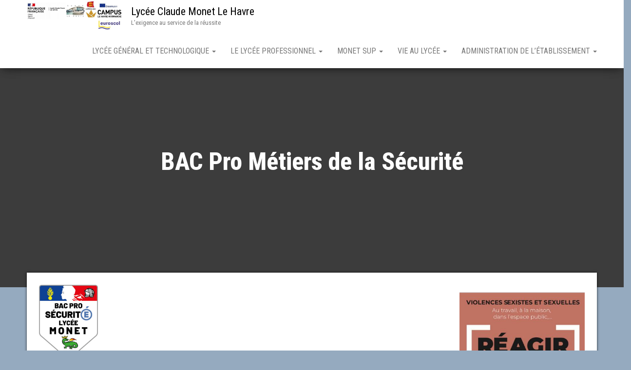

--- FILE ---
content_type: text/html; charset=UTF-8
request_url: http://lyceech.cluster026.hosting.ovh.net/index.php/bac-pro-metiers-de-la-securite/
body_size: 10187
content:
<!DOCTYPE html>
<html lang="fr-FR">
    <head>
        <meta http-equiv="content-type" content="text/html; charset=UTF-8" />
        <meta http-equiv="X-UA-Compatible" content="IE=edge">
        <meta name="viewport" content="width=device-width, initial-scale=1">
        <link rel="pingback" href="http://lyceech.cluster026.hosting.ovh.net/xmlrpc.php" />
        <title>BAC Pro Métiers de la Sécurité &#8211; Lycée Claude Monet Le Havre</title>
<meta name='robots' content='max-image-preview:large' />
<link rel='dns-prefetch' href='//fonts.googleapis.com' />
<link rel="alternate" type="application/rss+xml" title="Lycée Claude Monet Le Havre &raquo; Flux" href="http://lyceeclaudemonetlh.fr/index.php/feed/" />
<link rel="alternate" type="application/rss+xml" title="Lycée Claude Monet Le Havre &raquo; Flux des commentaires" href="http://lyceeclaudemonetlh.fr/index.php/comments/feed/" />
<script type="text/javascript">
/* <![CDATA[ */
window._wpemojiSettings = {"baseUrl":"https:\/\/s.w.org\/images\/core\/emoji\/15.0.3\/72x72\/","ext":".png","svgUrl":"https:\/\/s.w.org\/images\/core\/emoji\/15.0.3\/svg\/","svgExt":".svg","source":{"concatemoji":"http:\/\/lyceech.cluster026.hosting.ovh.net\/wp-includes\/js\/wp-emoji-release.min.js?ver=6.5.7"}};
/*! This file is auto-generated */
!function(i,n){var o,s,e;function c(e){try{var t={supportTests:e,timestamp:(new Date).valueOf()};sessionStorage.setItem(o,JSON.stringify(t))}catch(e){}}function p(e,t,n){e.clearRect(0,0,e.canvas.width,e.canvas.height),e.fillText(t,0,0);var t=new Uint32Array(e.getImageData(0,0,e.canvas.width,e.canvas.height).data),r=(e.clearRect(0,0,e.canvas.width,e.canvas.height),e.fillText(n,0,0),new Uint32Array(e.getImageData(0,0,e.canvas.width,e.canvas.height).data));return t.every(function(e,t){return e===r[t]})}function u(e,t,n){switch(t){case"flag":return n(e,"\ud83c\udff3\ufe0f\u200d\u26a7\ufe0f","\ud83c\udff3\ufe0f\u200b\u26a7\ufe0f")?!1:!n(e,"\ud83c\uddfa\ud83c\uddf3","\ud83c\uddfa\u200b\ud83c\uddf3")&&!n(e,"\ud83c\udff4\udb40\udc67\udb40\udc62\udb40\udc65\udb40\udc6e\udb40\udc67\udb40\udc7f","\ud83c\udff4\u200b\udb40\udc67\u200b\udb40\udc62\u200b\udb40\udc65\u200b\udb40\udc6e\u200b\udb40\udc67\u200b\udb40\udc7f");case"emoji":return!n(e,"\ud83d\udc26\u200d\u2b1b","\ud83d\udc26\u200b\u2b1b")}return!1}function f(e,t,n){var r="undefined"!=typeof WorkerGlobalScope&&self instanceof WorkerGlobalScope?new OffscreenCanvas(300,150):i.createElement("canvas"),a=r.getContext("2d",{willReadFrequently:!0}),o=(a.textBaseline="top",a.font="600 32px Arial",{});return e.forEach(function(e){o[e]=t(a,e,n)}),o}function t(e){var t=i.createElement("script");t.src=e,t.defer=!0,i.head.appendChild(t)}"undefined"!=typeof Promise&&(o="wpEmojiSettingsSupports",s=["flag","emoji"],n.supports={everything:!0,everythingExceptFlag:!0},e=new Promise(function(e){i.addEventListener("DOMContentLoaded",e,{once:!0})}),new Promise(function(t){var n=function(){try{var e=JSON.parse(sessionStorage.getItem(o));if("object"==typeof e&&"number"==typeof e.timestamp&&(new Date).valueOf()<e.timestamp+604800&&"object"==typeof e.supportTests)return e.supportTests}catch(e){}return null}();if(!n){if("undefined"!=typeof Worker&&"undefined"!=typeof OffscreenCanvas&&"undefined"!=typeof URL&&URL.createObjectURL&&"undefined"!=typeof Blob)try{var e="postMessage("+f.toString()+"("+[JSON.stringify(s),u.toString(),p.toString()].join(",")+"));",r=new Blob([e],{type:"text/javascript"}),a=new Worker(URL.createObjectURL(r),{name:"wpTestEmojiSupports"});return void(a.onmessage=function(e){c(n=e.data),a.terminate(),t(n)})}catch(e){}c(n=f(s,u,p))}t(n)}).then(function(e){for(var t in e)n.supports[t]=e[t],n.supports.everything=n.supports.everything&&n.supports[t],"flag"!==t&&(n.supports.everythingExceptFlag=n.supports.everythingExceptFlag&&n.supports[t]);n.supports.everythingExceptFlag=n.supports.everythingExceptFlag&&!n.supports.flag,n.DOMReady=!1,n.readyCallback=function(){n.DOMReady=!0}}).then(function(){return e}).then(function(){var e;n.supports.everything||(n.readyCallback(),(e=n.source||{}).concatemoji?t(e.concatemoji):e.wpemoji&&e.twemoji&&(t(e.twemoji),t(e.wpemoji)))}))}((window,document),window._wpemojiSettings);
/* ]]> */
</script>
<link rel='stylesheet' id='sbi_styles-css' href='http://lyceech.cluster026.hosting.ovh.net/wp-content/plugins/instagram-feed/css/sbi-styles.min.css?ver=6.6.1' type='text/css' media='all' />
<style id='wp-emoji-styles-inline-css' type='text/css'>

	img.wp-smiley, img.emoji {
		display: inline !important;
		border: none !important;
		box-shadow: none !important;
		height: 1em !important;
		width: 1em !important;
		margin: 0 0.07em !important;
		vertical-align: -0.1em !important;
		background: none !important;
		padding: 0 !important;
	}
</style>
<link rel='stylesheet' id='wp-block-library-css' href='http://lyceech.cluster026.hosting.ovh.net/wp-includes/css/dist/block-library/style.min.css?ver=6.5.7' type='text/css' media='all' />
<style id='classic-theme-styles-inline-css' type='text/css'>
/*! This file is auto-generated */
.wp-block-button__link{color:#fff;background-color:#32373c;border-radius:9999px;box-shadow:none;text-decoration:none;padding:calc(.667em + 2px) calc(1.333em + 2px);font-size:1.125em}.wp-block-file__button{background:#32373c;color:#fff;text-decoration:none}
</style>
<style id='global-styles-inline-css' type='text/css'>
body{--wp--preset--color--black: #000000;--wp--preset--color--cyan-bluish-gray: #abb8c3;--wp--preset--color--white: #ffffff;--wp--preset--color--pale-pink: #f78da7;--wp--preset--color--vivid-red: #cf2e2e;--wp--preset--color--luminous-vivid-orange: #ff6900;--wp--preset--color--luminous-vivid-amber: #fcb900;--wp--preset--color--light-green-cyan: #7bdcb5;--wp--preset--color--vivid-green-cyan: #00d084;--wp--preset--color--pale-cyan-blue: #8ed1fc;--wp--preset--color--vivid-cyan-blue: #0693e3;--wp--preset--color--vivid-purple: #9b51e0;--wp--preset--gradient--vivid-cyan-blue-to-vivid-purple: linear-gradient(135deg,rgba(6,147,227,1) 0%,rgb(155,81,224) 100%);--wp--preset--gradient--light-green-cyan-to-vivid-green-cyan: linear-gradient(135deg,rgb(122,220,180) 0%,rgb(0,208,130) 100%);--wp--preset--gradient--luminous-vivid-amber-to-luminous-vivid-orange: linear-gradient(135deg,rgba(252,185,0,1) 0%,rgba(255,105,0,1) 100%);--wp--preset--gradient--luminous-vivid-orange-to-vivid-red: linear-gradient(135deg,rgba(255,105,0,1) 0%,rgb(207,46,46) 100%);--wp--preset--gradient--very-light-gray-to-cyan-bluish-gray: linear-gradient(135deg,rgb(238,238,238) 0%,rgb(169,184,195) 100%);--wp--preset--gradient--cool-to-warm-spectrum: linear-gradient(135deg,rgb(74,234,220) 0%,rgb(151,120,209) 20%,rgb(207,42,186) 40%,rgb(238,44,130) 60%,rgb(251,105,98) 80%,rgb(254,248,76) 100%);--wp--preset--gradient--blush-light-purple: linear-gradient(135deg,rgb(255,206,236) 0%,rgb(152,150,240) 100%);--wp--preset--gradient--blush-bordeaux: linear-gradient(135deg,rgb(254,205,165) 0%,rgb(254,45,45) 50%,rgb(107,0,62) 100%);--wp--preset--gradient--luminous-dusk: linear-gradient(135deg,rgb(255,203,112) 0%,rgb(199,81,192) 50%,rgb(65,88,208) 100%);--wp--preset--gradient--pale-ocean: linear-gradient(135deg,rgb(255,245,203) 0%,rgb(182,227,212) 50%,rgb(51,167,181) 100%);--wp--preset--gradient--electric-grass: linear-gradient(135deg,rgb(202,248,128) 0%,rgb(113,206,126) 100%);--wp--preset--gradient--midnight: linear-gradient(135deg,rgb(2,3,129) 0%,rgb(40,116,252) 100%);--wp--preset--font-size--small: 13px;--wp--preset--font-size--medium: 20px;--wp--preset--font-size--large: 36px;--wp--preset--font-size--x-large: 42px;--wp--preset--spacing--20: 0.44rem;--wp--preset--spacing--30: 0.67rem;--wp--preset--spacing--40: 1rem;--wp--preset--spacing--50: 1.5rem;--wp--preset--spacing--60: 2.25rem;--wp--preset--spacing--70: 3.38rem;--wp--preset--spacing--80: 5.06rem;--wp--preset--shadow--natural: 6px 6px 9px rgba(0, 0, 0, 0.2);--wp--preset--shadow--deep: 12px 12px 50px rgba(0, 0, 0, 0.4);--wp--preset--shadow--sharp: 6px 6px 0px rgba(0, 0, 0, 0.2);--wp--preset--shadow--outlined: 6px 6px 0px -3px rgba(255, 255, 255, 1), 6px 6px rgba(0, 0, 0, 1);--wp--preset--shadow--crisp: 6px 6px 0px rgba(0, 0, 0, 1);}:where(.is-layout-flex){gap: 0.5em;}:where(.is-layout-grid){gap: 0.5em;}body .is-layout-flex{display: flex;}body .is-layout-flex{flex-wrap: wrap;align-items: center;}body .is-layout-flex > *{margin: 0;}body .is-layout-grid{display: grid;}body .is-layout-grid > *{margin: 0;}:where(.wp-block-columns.is-layout-flex){gap: 2em;}:where(.wp-block-columns.is-layout-grid){gap: 2em;}:where(.wp-block-post-template.is-layout-flex){gap: 1.25em;}:where(.wp-block-post-template.is-layout-grid){gap: 1.25em;}.has-black-color{color: var(--wp--preset--color--black) !important;}.has-cyan-bluish-gray-color{color: var(--wp--preset--color--cyan-bluish-gray) !important;}.has-white-color{color: var(--wp--preset--color--white) !important;}.has-pale-pink-color{color: var(--wp--preset--color--pale-pink) !important;}.has-vivid-red-color{color: var(--wp--preset--color--vivid-red) !important;}.has-luminous-vivid-orange-color{color: var(--wp--preset--color--luminous-vivid-orange) !important;}.has-luminous-vivid-amber-color{color: var(--wp--preset--color--luminous-vivid-amber) !important;}.has-light-green-cyan-color{color: var(--wp--preset--color--light-green-cyan) !important;}.has-vivid-green-cyan-color{color: var(--wp--preset--color--vivid-green-cyan) !important;}.has-pale-cyan-blue-color{color: var(--wp--preset--color--pale-cyan-blue) !important;}.has-vivid-cyan-blue-color{color: var(--wp--preset--color--vivid-cyan-blue) !important;}.has-vivid-purple-color{color: var(--wp--preset--color--vivid-purple) !important;}.has-black-background-color{background-color: var(--wp--preset--color--black) !important;}.has-cyan-bluish-gray-background-color{background-color: var(--wp--preset--color--cyan-bluish-gray) !important;}.has-white-background-color{background-color: var(--wp--preset--color--white) !important;}.has-pale-pink-background-color{background-color: var(--wp--preset--color--pale-pink) !important;}.has-vivid-red-background-color{background-color: var(--wp--preset--color--vivid-red) !important;}.has-luminous-vivid-orange-background-color{background-color: var(--wp--preset--color--luminous-vivid-orange) !important;}.has-luminous-vivid-amber-background-color{background-color: var(--wp--preset--color--luminous-vivid-amber) !important;}.has-light-green-cyan-background-color{background-color: var(--wp--preset--color--light-green-cyan) !important;}.has-vivid-green-cyan-background-color{background-color: var(--wp--preset--color--vivid-green-cyan) !important;}.has-pale-cyan-blue-background-color{background-color: var(--wp--preset--color--pale-cyan-blue) !important;}.has-vivid-cyan-blue-background-color{background-color: var(--wp--preset--color--vivid-cyan-blue) !important;}.has-vivid-purple-background-color{background-color: var(--wp--preset--color--vivid-purple) !important;}.has-black-border-color{border-color: var(--wp--preset--color--black) !important;}.has-cyan-bluish-gray-border-color{border-color: var(--wp--preset--color--cyan-bluish-gray) !important;}.has-white-border-color{border-color: var(--wp--preset--color--white) !important;}.has-pale-pink-border-color{border-color: var(--wp--preset--color--pale-pink) !important;}.has-vivid-red-border-color{border-color: var(--wp--preset--color--vivid-red) !important;}.has-luminous-vivid-orange-border-color{border-color: var(--wp--preset--color--luminous-vivid-orange) !important;}.has-luminous-vivid-amber-border-color{border-color: var(--wp--preset--color--luminous-vivid-amber) !important;}.has-light-green-cyan-border-color{border-color: var(--wp--preset--color--light-green-cyan) !important;}.has-vivid-green-cyan-border-color{border-color: var(--wp--preset--color--vivid-green-cyan) !important;}.has-pale-cyan-blue-border-color{border-color: var(--wp--preset--color--pale-cyan-blue) !important;}.has-vivid-cyan-blue-border-color{border-color: var(--wp--preset--color--vivid-cyan-blue) !important;}.has-vivid-purple-border-color{border-color: var(--wp--preset--color--vivid-purple) !important;}.has-vivid-cyan-blue-to-vivid-purple-gradient-background{background: var(--wp--preset--gradient--vivid-cyan-blue-to-vivid-purple) !important;}.has-light-green-cyan-to-vivid-green-cyan-gradient-background{background: var(--wp--preset--gradient--light-green-cyan-to-vivid-green-cyan) !important;}.has-luminous-vivid-amber-to-luminous-vivid-orange-gradient-background{background: var(--wp--preset--gradient--luminous-vivid-amber-to-luminous-vivid-orange) !important;}.has-luminous-vivid-orange-to-vivid-red-gradient-background{background: var(--wp--preset--gradient--luminous-vivid-orange-to-vivid-red) !important;}.has-very-light-gray-to-cyan-bluish-gray-gradient-background{background: var(--wp--preset--gradient--very-light-gray-to-cyan-bluish-gray) !important;}.has-cool-to-warm-spectrum-gradient-background{background: var(--wp--preset--gradient--cool-to-warm-spectrum) !important;}.has-blush-light-purple-gradient-background{background: var(--wp--preset--gradient--blush-light-purple) !important;}.has-blush-bordeaux-gradient-background{background: var(--wp--preset--gradient--blush-bordeaux) !important;}.has-luminous-dusk-gradient-background{background: var(--wp--preset--gradient--luminous-dusk) !important;}.has-pale-ocean-gradient-background{background: var(--wp--preset--gradient--pale-ocean) !important;}.has-electric-grass-gradient-background{background: var(--wp--preset--gradient--electric-grass) !important;}.has-midnight-gradient-background{background: var(--wp--preset--gradient--midnight) !important;}.has-small-font-size{font-size: var(--wp--preset--font-size--small) !important;}.has-medium-font-size{font-size: var(--wp--preset--font-size--medium) !important;}.has-large-font-size{font-size: var(--wp--preset--font-size--large) !important;}.has-x-large-font-size{font-size: var(--wp--preset--font-size--x-large) !important;}
.wp-block-navigation a:where(:not(.wp-element-button)){color: inherit;}
:where(.wp-block-post-template.is-layout-flex){gap: 1.25em;}:where(.wp-block-post-template.is-layout-grid){gap: 1.25em;}
:where(.wp-block-columns.is-layout-flex){gap: 2em;}:where(.wp-block-columns.is-layout-grid){gap: 2em;}
.wp-block-pullquote{font-size: 1.5em;line-height: 1.6;}
</style>
<link rel='stylesheet' id='contact-form-7-css' href='http://lyceech.cluster026.hosting.ovh.net/wp-content/plugins/contact-form-7/includes/css/styles.css?ver=5.3.2' type='text/css' media='all' />
<link rel='stylesheet' id='bulk-fonts-css' href='https://fonts.googleapis.com/css?family=Roboto+Condensed%3A300%2C300i%2C400%2C400i%2C600%2C600i%2C800%2C800i&#038;subset=latin%2Clatin-ext' type='text/css' media='all' />
<link rel='stylesheet' id='bootstrap-css' href='http://lyceech.cluster026.hosting.ovh.net/wp-content/themes/bulk/css/bootstrap.css?ver=3.3.7' type='text/css' media='all' />
<link rel='stylesheet' id='bulk-stylesheet-css' href='http://lyceech.cluster026.hosting.ovh.net/wp-content/themes/bulk/style.css?ver=6.5.7' type='text/css' media='all' />
<link rel='stylesheet' id='font-awesome-css' href='http://lyceech.cluster026.hosting.ovh.net/wp-content/themes/bulk/css/font-awesome.min.css?ver=4.7.0' type='text/css' media='all' />
<!--n2css--><!--n2js--><script type="text/javascript" src="http://lyceech.cluster026.hosting.ovh.net/wp-includes/js/jquery/jquery.min.js?ver=3.7.1" id="jquery-core-js"></script>
<script type="text/javascript" src="http://lyceech.cluster026.hosting.ovh.net/wp-includes/js/jquery/jquery-migrate.min.js?ver=3.4.1" id="jquery-migrate-js"></script>
<link rel="https://api.w.org/" href="http://lyceeclaudemonetlh.fr/index.php/wp-json/" /><link rel="alternate" type="application/json" href="http://lyceeclaudemonetlh.fr/index.php/wp-json/wp/v2/pages/63" /><link rel="EditURI" type="application/rsd+xml" title="RSD" href="http://lyceech.cluster026.hosting.ovh.net/xmlrpc.php?rsd" />
<meta name="generator" content="WordPress 6.5.7" />
<link rel="canonical" href="http://lyceeclaudemonetlh.fr/index.php/bac-pro-metiers-de-la-securite/" />
<link rel='shortlink' href='http://lyceeclaudemonetlh.fr/?p=63' />
<link rel="alternate" type="application/json+oembed" href="http://lyceeclaudemonetlh.fr/index.php/wp-json/oembed/1.0/embed?url=http%3A%2F%2Flyceeclaudemonetlh.fr%2Findex.php%2Fbac-pro-metiers-de-la-securite%2F" />
<link rel="alternate" type="text/xml+oembed" href="http://lyceeclaudemonetlh.fr/index.php/wp-json/oembed/1.0/embed?url=http%3A%2F%2Flyceeclaudemonetlh.fr%2Findex.php%2Fbac-pro-metiers-de-la-securite%2F&#038;format=xml" />
<style type="text/css" id="custom-background-css">
body.custom-background { background-color: #95aabf; background-image: url("http://lyceech.cluster026.hosting.ovh.net/wp-content/uploads/2021/01/Photo-avant-Sarah-scaled.jpg"); background-position: center top; background-size: contain; background-repeat: no-repeat; background-attachment: fixed; }
</style>
	<link rel="icon" href="http://lyceech.cluster026.hosting.ovh.net/wp-content/uploads/2021/01/cropped-LogoRED-32x32.jpg" sizes="32x32" />
<link rel="icon" href="http://lyceech.cluster026.hosting.ovh.net/wp-content/uploads/2021/01/cropped-LogoRED-192x192.jpg" sizes="192x192" />
<link rel="apple-touch-icon" href="http://lyceech.cluster026.hosting.ovh.net/wp-content/uploads/2021/01/cropped-LogoRED-180x180.jpg" />
<meta name="msapplication-TileImage" content="http://lyceech.cluster026.hosting.ovh.net/wp-content/uploads/2021/01/cropped-LogoRED-270x270.jpg" />
    </head>
    <body id="blog" class="page-template-default page page-id-63 custom-background wp-custom-logo">
                <div class="main-menu">
    <nav id="site-navigation" class="navbar navbar-default navbar-fixed-top">     
        <div class="container">   
            <div class="navbar-header">
                                    <div id="main-menu-panel" class="open-panel" data-panel="main-menu-panel">
                        <span></span>
                        <span></span>
                        <span></span>
                    </div>
                                <div class="site-header" >
                    <div class="site-branding-logo">
                        <a href="http://lyceeclaudemonetlh.fr/" class="custom-logo-link" rel="home"><img width="642" height="220" src="http://lyceech.cluster026.hosting.ovh.net/wp-content/uploads/2021/01/cropped-LOGO-WPWP.jpg" class="custom-logo" alt="Lycée Claude Monet Le Havre" decoding="async" fetchpriority="high" srcset="http://lyceech.cluster026.hosting.ovh.net/wp-content/uploads/2021/01/cropped-LOGO-WPWP.jpg 642w, http://lyceech.cluster026.hosting.ovh.net/wp-content/uploads/2021/01/cropped-LOGO-WPWP-300x103.jpg 300w" sizes="(max-width: 642px) 100vw, 642px" /></a>                    </div>
                    <div class="site-branding-text navbar-brand">
                                                    <p class="site-title"><a href="http://lyceeclaudemonetlh.fr/" rel="home">Lycée Claude Monet Le Havre</a></p>
                        
                                                    <p class="site-description">
                                L&#039;exigence au service de la réussite                            </p>
                                            </div><!-- .site-branding-text -->
                </div>
            </div>  
            <div class="menu-container"><ul id="menu-menu1" class="nav navbar-nav navbar-right"><li id="menu-item-35" class="menu-item menu-item-type-post_type menu-item-object-page menu-item-has-children menu-item-35 dropdown"><a title="Lycée général et technologique" href="http://lyceeclaudemonetlh.fr/index.php/lycee-generale/" data-toggle="dropdown" class="dropdown-toggle">Lycée général et technologique <span class="caret"></span></a>
<ul role="menu" class=" dropdown-menu">
	<li id="menu-item-919" class="menu-item menu-item-type-post_type menu-item-object-page menu-item-has-children menu-item-919 dropdown-submenu"><a title="La seconde générale et technologique" href="http://lyceeclaudemonetlh.fr/index.php/la-seconde-generale-et-technologique-2/" data-toggle="dropdown" class="dropdown-toggle">La seconde générale et technologique</a>
	<ul role="menu" class=" dropdown-menu">
		<li id="menu-item-858" class="menu-item menu-item-type-post_type menu-item-object-page menu-item-858"><a title="Les sections européennes" href="http://lyceeclaudemonetlh.fr/index.php/les-sections-europeennes/">Les sections européennes</a></li>
		<li id="menu-item-920" class="menu-item menu-item-type-post_type menu-item-object-page menu-item-has-children menu-item-920 dropdown-submenu"><a title="Les options" href="http://lyceeclaudemonetlh.fr/index.php/les-options/" data-toggle="dropdown" class="dropdown-toggle">Les options</a>
		<ul role="menu" class=" dropdown-menu">
			<li id="menu-item-913" class="menu-item menu-item-type-post_type menu-item-object-page menu-item-913"><a title="Les enseignements artistiques" href="http://lyceeclaudemonetlh.fr/index.php/les-enseignements-artistiques/">Les enseignements artistiques</a></li>
			<li id="menu-item-972" class="menu-item menu-item-type-post_type menu-item-object-page menu-item-972"><a title="Langues anciennes" href="http://lyceeclaudemonetlh.fr/index.php/langues-anciennes/">Langues anciennes</a></li>
			<li id="menu-item-852" class="menu-item menu-item-type-post_type menu-item-object-page menu-item-852"><a title="Les langues vivantes" href="http://lyceeclaudemonetlh.fr/index.php/les-langues-vivantes/">Les langues vivantes</a></li>
			<li id="menu-item-923" class="menu-item menu-item-type-post_type menu-item-object-page menu-item-923"><a title="Les enseignements technologiques" href="http://lyceeclaudemonetlh.fr/index.php/les-enseignements-technologiques/">Les enseignements technologiques</a></li>
		</ul>
</li>
	</ul>
</li>
	<li id="menu-item-926" class="menu-item menu-item-type-post_type menu-item-object-page menu-item-has-children menu-item-926 dropdown-submenu"><a title="La Première et Terminale générale" href="http://lyceeclaudemonetlh.fr/index.php/la-premiere-et-terminale-generale/" data-toggle="dropdown" class="dropdown-toggle">La Première et Terminale générale</a>
	<ul role="menu" class=" dropdown-menu">
		<li id="menu-item-929" class="menu-item menu-item-type-post_type menu-item-object-page menu-item-929"><a title="Les spécialités" href="http://lyceeclaudemonetlh.fr/index.php/les-specialites/">Les spécialités</a></li>
		<li id="menu-item-848" class="menu-item menu-item-type-post_type menu-item-object-page menu-item-848"><a title="Les options en Première et Terminale" href="http://lyceeclaudemonetlh.fr/index.php/les-options/">Les options en Première et Terminale</a></li>
	</ul>
</li>
	<li id="menu-item-845" class="menu-item menu-item-type-post_type menu-item-object-page menu-item-has-children menu-item-845 dropdown-submenu"><a title="La Première et Terminale Technologique" href="http://lyceeclaudemonetlh.fr/index.php/la-premiere-et-terminale-technologique/" data-toggle="dropdown" class="dropdown-toggle">La Première et Terminale Technologique</a>
	<ul role="menu" class=" dropdown-menu">
		<li id="menu-item-57" class="menu-item menu-item-type-post_type menu-item-object-page menu-item-57"><a title="BAC Technologique STMG" href="http://lyceeclaudemonetlh.fr/index.php/bac-technologique-stmg/">BAC Technologique STMG</a></li>
		<li id="menu-item-58" class="menu-item menu-item-type-post_type menu-item-object-page menu-item-58"><a title="BAC Technologique ST2S" href="http://lyceeclaudemonetlh.fr/index.php/bac-technologique-st2s/">BAC Technologique ST2S</a></li>
	</ul>
</li>
</ul>
</li>
<li id="menu-item-34" class="menu-item menu-item-type-post_type menu-item-object-page current-menu-ancestor current-menu-parent current_page_parent current_page_ancestor menu-item-has-children menu-item-34 dropdown"><a title="Le lycée professionnel" href="http://lyceeclaudemonetlh.fr/index.php/lycee-professionnel/" data-toggle="dropdown" class="dropdown-toggle">Le lycée professionnel <span class="caret"></span></a>
<ul role="menu" class=" dropdown-menu">
	<li id="menu-item-67" class="menu-item menu-item-type-post_type menu-item-object-page current-menu-item page_item page-item-63 current_page_item menu-item-67 active"><a title="BAC Pro Métiers de la Sécurité" href="http://lyceeclaudemonetlh.fr/index.php/bac-pro-metiers-de-la-securite/">BAC Pro Métiers de la Sécurité</a></li>
	<li id="menu-item-68" class="menu-item menu-item-type-post_type menu-item-object-page menu-item-68"><a title="BAC Pro Assistance à la Gestion des Organisations et de leurs Activités" href="http://lyceeclaudemonetlh.fr/index.php/bac-pro-agora/">BAC Pro Assistance à la Gestion des Organisations et de leurs Activités</a></li>
</ul>
</li>
<li id="menu-item-33" class="menu-item menu-item-type-post_type menu-item-object-page menu-item-has-children menu-item-33 dropdown"><a title="Monet Sup" href="http://lyceeclaudemonetlh.fr/index.php/monet-sup/" data-toggle="dropdown" class="dropdown-toggle">Monet Sup <span class="caret"></span></a>
<ul role="menu" class=" dropdown-menu">
	<li id="menu-item-1696" class="menu-item menu-item-type-post_type menu-item-object-page menu-item-1696"><a title="Incriptions enseignements Sup BTS et CPGE" href="http://lyceeclaudemonetlh.fr/?page_id=1690">Incriptions enseignements Sup BTS et CPGE</a></li>
	<li id="menu-item-90" class="menu-item menu-item-type-post_type menu-item-object-page menu-item-90"><a title="Classe Préparatoire Littéraire et Economique" href="http://lyceeclaudemonetlh.fr/index.php/cpge-hypokhagne-et-khagne/">Classe Préparatoire Littéraire et Economique</a></li>
	<li id="menu-item-590" class="menu-item menu-item-type-post_type menu-item-object-page menu-item-590"><a title="BTS Management Opérationnel de la Sécurité" href="http://lyceeclaudemonetlh.fr/index.php/bts-management-operationnel-de-la-securite/">BTS Management Opérationnel de la Sécurité</a></li>
	<li id="menu-item-93" class="menu-item menu-item-type-post_type menu-item-object-page menu-item-93"><a title="BTS Support à l’Action Managériale" href="http://lyceeclaudemonetlh.fr/index.php/bts-support-a-laction-manageriale/">BTS Support à l’Action Managériale</a></li>
</ul>
</li>
<li id="menu-item-38" class="menu-item menu-item-type-post_type menu-item-object-page menu-item-has-children menu-item-38 dropdown"><a title="Vie au lycée" href="http://lyceeclaudemonetlh.fr/index.php/vie-de-letablissement/" data-toggle="dropdown" class="dropdown-toggle">Vie au lycée <span class="caret"></span></a>
<ul role="menu" class=" dropdown-menu">
	<li id="menu-item-105" class="menu-item menu-item-type-post_type menu-item-object-page menu-item-105"><a title="Vie scolaire" href="http://lyceeclaudemonetlh.fr/index.php/vie-scolaire/">Vie scolaire</a></li>
	<li id="menu-item-137" class="menu-item menu-item-type-post_type menu-item-object-page menu-item-137"><a title="CDI" href="http://lyceeclaudemonetlh.fr/index.php/cdi/">CDI</a></li>
	<li id="menu-item-103" class="menu-item menu-item-type-post_type menu-item-object-page menu-item-103"><a title="Le CVL" href="http://lyceeclaudemonetlh.fr/index.php/le-cvl/">Le CVL</a></li>
	<li id="menu-item-1279" class="menu-item menu-item-type-post_type menu-item-object-page menu-item-1279"><a title="Programme pHARe" href="http://lyceeclaudemonetlh.fr/index.php/programme-phare/">Programme pHARe</a></li>
	<li id="menu-item-102" class="menu-item menu-item-type-post_type menu-item-object-page menu-item-102"><a title="Les fédérations de parents" href="http://lyceeclaudemonetlh.fr/index.php/les-federations-de-parents/">Les fédérations de parents</a></li>
	<li id="menu-item-104" class="menu-item menu-item-type-post_type menu-item-object-page menu-item-104"><a title="L’internat" href="http://lyceeclaudemonetlh.fr/index.php/linternat/">L’internat</a></li>
	<li id="menu-item-289" class="menu-item menu-item-type-post_type menu-item-object-page menu-item-289"><a title="UNSS" href="http://lyceeclaudemonetlh.fr/index.php/unss/">UNSS</a></li>
</ul>
</li>
<li id="menu-item-41" class="menu-item menu-item-type-post_type menu-item-object-page menu-item-has-children menu-item-41 dropdown"><a title="Administration de l’établissement" href="http://lyceeclaudemonetlh.fr/index.php/administration-de-letablissement/" data-toggle="dropdown" class="dropdown-toggle">Administration de l’établissement <span class="caret"></span></a>
<ul role="menu" class=" dropdown-menu">
	<li id="menu-item-1681" class="menu-item menu-item-type-post_type menu-item-object-page menu-item-1681"><a title="Inscriptions Lycée Générale et Technologique" href="http://lyceeclaudemonetlh.fr/index.php/administration-de-letablissement/inscriptions-lycee-generale-et-technologique/">Inscriptions Lycée Générale et Technologique</a></li>
	<li id="menu-item-1685" class="menu-item menu-item-type-post_type menu-item-object-page menu-item-1685"><a title="Incriptions au Lycée Professionnel" href="http://lyceeclaudemonetlh.fr/index.php/administration-de-letablissement/incriptions-au-lycee-professionnel/">Incriptions au Lycée Professionnel</a></li>
	<li id="menu-item-130" class="menu-item menu-item-type-post_type menu-item-object-page menu-item-130"><a title="Taxe d’apprentissage" href="http://lyceeclaudemonetlh.fr/index.php/taxe-dapprentissage/">Taxe d’apprentissage</a></li>
</ul>
</li>
</ul></div>        </div>    
    </nav> 
</div>
        <div class="page-area">	

<div class="top-header text-center">
		<header class="header-title container">
		<h1 class="page-header">                                
			BAC Pro Métiers de la Sécurité                          
		</h1>
			</header>
</div>

<div id="bulk-content" class="container main-container" role="main">
<!-- start content container -->
<!-- start content container -->
<div class="row">   
	<article class="col-md-9">        
		                          
				<div class="post-63 page type-page status-publish hentry">
					<div class="main-content-page">                
						<div class="entry-content">                              
							
<figure class="wp-block-image size-large is-resized"><img decoding="async" src="http://lyceech.cluster026.hosting.ovh.net/wp-content/uploads/2021/01/ecusson_Lycee-Claude-Monet-1.jpg" alt="" class="wp-image-73" width="121" height="154" srcset="http://lyceech.cluster026.hosting.ovh.net/wp-content/uploads/2021/01/ecusson_Lycee-Claude-Monet-1.jpg 746w, http://lyceech.cluster026.hosting.ovh.net/wp-content/uploads/2021/01/ecusson_Lycee-Claude-Monet-1-237x300.jpg 237w" sizes="(max-width: 121px) 100vw, 121px" /><figcaption class="wp-element-caption">L&rsquo;écusson  de nos élèves</figcaption></figure>



<p>Il contribue à la sûreté, à la sécurité de l&rsquo;espace public et privé. Il lutte contre les incendies conformément aux techniques professionnelles. Il assure des missions de secours et d&rsquo;assistance aux victimes. Il est chargé de la surveillance des lieux et des accès, rappelle et fait respecter les réglementations spécifiques. Il protège l&rsquo;intégrité physique des personnes. Il constate et identifie les atteintes aux biens et/ou à l&rsquo;environnement ainsi que les situations à risques.</p>



<h4 class="wp-block-heading"><mark style="background-color:rgba(0, 0, 0, 0)" class="has-inline-color has-vivid-cyan-blue-color">Orientation en BAC Professionnel Métiers de la Sécurité</mark></h4>



<p><mark style="background-color:rgba(0, 0, 0, 0)" class="has-inline-color has-vivid-cyan-blue-color"><em>Sur l&rsquo;académie de Normandie, l&rsquo;orientation depuis la classe de 3ème de collège vers la Seconde professionnelle Métiers de la Sécurité respecte la même procédure de toutes les orientations en seconde professionnelle</em></mark>.</p>



<ol>
<li><strong><span class="has-inline-color has-vivid-cyan-blue-color">l&rsquo;élève et sa famille font connaître le souhait d&rsquo;orientation de leur enfant auprès des PSY EN et de son professeur principal.</span></strong></li>



<li><strong><span class="has-inline-color has-vivid-cyan-blue-color">le collège peut demander un mini stage auprès de notre établissement durant le 2ème  trimestre</span></strong></li>



<li><strong><span class="has-inline-color has-vivid-cyan-blue-color">l&rsquo;élève peut également orienter son stage de découverte du monde du travail vers des structures liées aux métiers de la sécurité</span></strong></li>



<li><strong><span class="has-inline-color has-vivid-cyan-blue-color">l&rsquo;élève et sa famille demande une orientation en voie professionnelle sur la fiche navette d&rsquo;orientation (second trimestre)</span></strong></li>



<li><strong><span class="has-inline-color has-vivid-cyan-blue-color">l&rsquo;élève et sa famille demande une orientation en voie professionnelle vers les métiers de la sécurité sur la fiche navette d&rsquo;orientation (troisième trimestre)</span></strong></li>
</ol>



<p><em><span class="has-inline-color has-vivid-red-color">I</span></em><strong><span class="has-inline-color has-vivid-red-color"><em>l</em></span></strong><span class="has-inline-color has-vivid-red-color"><strong><em>  n&rsquo;y a pas de test d&rsquo;entrée, de dossier à consituer et pas de pré-inscription</em></strong></span>.<span class="has-inline-color has-vivid-red-color"><strong> <em>A aucun moment le lycée n&rsquo;intervient sur la sélection de ses futurs élèves.</em></strong></span></p>



<p><mark style="background-color:rgba(0, 0, 0, 0)" class="has-inline-color has-vivid-cyan-blue-color"><em>Nous demandons simplement aux responsables légaux de bien s&rsquo;assurer de la motivation de leur enfant face aux exigences caractéristiques à ces métiers. Les familles doivent également s&rsquo;assurer que l&rsquo;état de santé de leur enfant ne soit pas un frein à la réussite dans l&rsquo;objectif d&rsquo;une insertion professionnel.</em></mark></p>



<p></p>



<figure class="wp-block-image size-large"><img decoding="async" width="577" height="754" src="http://lyceech.cluster026.hosting.ovh.net/wp-content/uploads/2021/01/mds.jpg" alt="" class="wp-image-189" srcset="http://lyceech.cluster026.hosting.ovh.net/wp-content/uploads/2021/01/mds.jpg 577w, http://lyceech.cluster026.hosting.ovh.net/wp-content/uploads/2021/01/mds-230x300.jpg 230w" sizes="(max-width: 577px) 100vw, 577px" /></figure>



<p>Le titulaire de ce bac pro est préparé à l&rsquo;exercice des différents métiers de la sécurité, de la sûreté et de l&rsquo;ordre public, de la protection des personnes, des biens et de l&rsquo;environnement.</p>



<figure class="wp-block-embed is-type-video is-provider-youtube wp-block-embed-youtube wp-embed-aspect-16-9 wp-has-aspect-ratio"><div class="wp-block-embed__wrapper">
<iframe title="CM MDS lycée haute sécurité" width="1170" height="658" src="https://www.youtube.com/embed/LtE-incg62M?feature=oembed" frameborder="0" allow="accelerometer; autoplay; clipboard-write; encrypted-media; gyroscope; picture-in-picture; web-share" allowfullscreen></iframe>
</div></figure>
                            
						</div>                               
						                                                                                     
							<div class="comments-template">
			</div>
					</div>
				</div>        
			        
		    
	</article>       
		<aside id="sidebar" class="col-md-3" role="complementary">
		<div id="block-54" class="widget widget_block widget_media_image">
<figure class="wp-block-image size-full"><img loading="lazy" decoding="async" width="388" height="560" src="http://lyceech.cluster026.hosting.ovh.net/wp-content/uploads/2025/11/SnipImage.jpg" alt="" class="wp-image-1838" srcset="http://lyceech.cluster026.hosting.ovh.net/wp-content/uploads/2025/11/SnipImage.jpg 388w, http://lyceech.cluster026.hosting.ovh.net/wp-content/uploads/2025/11/SnipImage-208x300.jpg 208w" sizes="(max-width: 388px) 100vw, 388px" /></figure>
</div><div id="block-44" class="widget widget_block">
<h2 class="wp-block-heading"><mark style="background-color:rgba(0, 0, 0, 0)" class="has-inline-color has-vivid-red-color">PORTES OUVERTES 2025-2026</mark></h2>
</div><div id="block-56" class="widget widget_block widget_media_image">
<figure class="wp-block-image size-full is-resized"><img loading="lazy" decoding="async" width="797" height="630" src="http://lyceech.cluster026.hosting.ovh.net/wp-content/uploads/2026/01/Capture.jpg" alt="" class="wp-image-1913" style="width:369px;height:auto" srcset="http://lyceech.cluster026.hosting.ovh.net/wp-content/uploads/2026/01/Capture.jpg 797w, http://lyceech.cluster026.hosting.ovh.net/wp-content/uploads/2026/01/Capture-300x237.jpg 300w, http://lyceech.cluster026.hosting.ovh.net/wp-content/uploads/2026/01/Capture-768x607.jpg 768w" sizes="(max-width: 797px) 100vw, 797px" /></figure>
</div><div id="block-51" class="widget widget_block widget_text">
<p><mark style="background-color:rgba(0, 0, 0, 0)" class="has-inline-color has-vivid-green-cyan-color">Portes ouvertes Post 3ème et Post Seconde</mark></p>
</div><div id="block-52" class="widget widget_block widget_text">
<p><strong>Samedi 21 mars 2026 de 08h30 à 12h30</strong></p>
</div><div id="block-53" class="widget widget_block">
<ul>
<li>Seconde générale et technologique</li>



<li>Options et spécialtés</li>



<li>BAC Technologique Sciences et Technologies de la Santé et du Social ST2S</li>



<li>BAC Technologique Sciences et Technologies du Management et de la Gestion STMG</li>



<li>BAC Professionnel Métiers de la Gestion Administrative, du Transpor et de la Logistque GATL AGORA</li>



<li>BAC Professionnel Métiers De la Sécurité MDS</li>
</ul>
</div><div id="block-41" class="widget widget_block">
<h2 class="wp-block-heading"><mark style="background-color:rgba(0, 0, 0, 0)" class="has-inline-color has-vivid-red-color">Calendrier examen session 2026</mark></h2>
</div><div id="block-42" class="widget widget_block widget_media_image"><div class="wp-block-image">
<figure class="aligncenter size-full"><a href="https://www.education.gouv.fr/reussir-au-lycee/baccalaureat-brevet-cap-le-calendrier-2026-341384"><img loading="lazy" decoding="async" width="100" height="100" src="http://lyceech.cluster026.hosting.ovh.net/wp-content/uploads/2025/10/session-2026-RED.jpg" alt="" class="wp-image-1814"/></a></figure></div></div><div id="block-43" class="widget widget_block widget_text">
<p>Cliquez sur l'icône ci-dessus et découvrez le calendrier des examens du BAC pour la session 2026.</p>
</div><div id="block-39" class="widget widget_block widget_media_image">
<figure class="wp-block-image size-full"><a href="https://zonesdondes.org/residence/rcm-i-claude-monet-le-havre/?tab=redif"><img loading="lazy" decoding="async" width="908" height="434" src="http://lyceech.cluster026.hosting.ovh.net/wp-content/uploads/2025/04/photo-webradio-4.jpg" alt="" class="wp-image-1576" srcset="http://lyceech.cluster026.hosting.ovh.net/wp-content/uploads/2025/04/photo-webradio-4.jpg 908w, http://lyceech.cluster026.hosting.ovh.net/wp-content/uploads/2025/04/photo-webradio-4-300x143.jpg 300w, http://lyceech.cluster026.hosting.ovh.net/wp-content/uploads/2025/04/photo-webradio-4-768x367.jpg 768w" sizes="(max-width: 908px) 100vw, 908px" /></a></figure>
</div><div id="block-32" class="widget widget_block widget_text">
<p><strong><mark style="background-color:rgba(0, 0, 0, 0)" class="has-inline-color has-pale-cyan-blue-color">Le programme en cliquant sur l'icône</mark></strong></p>
</div><div id="block-40" class="widget widget_block widget_text">
<p>Cliquez sur l'image pour écouter RCM</p>
</div><div id="media_image-6" class="widget widget_media_image"><h3 class="widget-title">Demande Mini stage 2025-2026 &#8211; Voie technologique et professionnelle</h3><a href="https://docs.google.com/forms/d/e/1FAIpQLSfWnmKFCbU-yYKk0AeXKwV1prCPi74liGw29kolNqFkRYZqdA/viewform?usp=publish-editor"><img width="150" height="150" src="http://lyceech.cluster026.hosting.ovh.net/wp-content/uploads/2021/01/mini-stage-150x150.jpg" class="image wp-image-83  attachment-thumbnail size-thumbnail" alt="" style="max-width: 100%; height: auto;" title="Demande Mini stage 2024-2025 - Ouverture des inscriptions à partir du 7 janvier 2025" decoding="async" loading="lazy" /></a></div><div id="media_image-4" class="widget widget_media_image"><h3 class="widget-title">ENT PRONOTE</h3><a href="https://connexion.l-educdenormandie.fr/"><img width="154" height="104" src="http://lyceech.cluster026.hosting.ovh.net/wp-content/uploads/2021/08/pronote-ent-2021vers-2.jpg" class="image wp-image-474  attachment-full size-full" alt="" style="max-width: 100%; height: auto;" title="ENT PRONOTE" decoding="async" loading="lazy" /></a></div><div id="block-12" class="widget widget_block widget_media_image">
<figure class="wp-block-image size-full is-resized"><a href="http://lyceech.cluster026.hosting.ovh.net"><img loading="lazy" decoding="async" width="500" height="500" src="http://lyceech.cluster026.hosting.ovh.net/wp-content/uploads/2024/08/Logos-pHARe-Monet.png" alt="" class="wp-image-1280" style="width:212px;height:auto" srcset="http://lyceech.cluster026.hosting.ovh.net/wp-content/uploads/2024/08/Logos-pHARe-Monet.png 500w, http://lyceech.cluster026.hosting.ovh.net/wp-content/uploads/2024/08/Logos-pHARe-Monet-300x300.png 300w, http://lyceech.cluster026.hosting.ovh.net/wp-content/uploads/2024/08/Logos-pHARe-Monet-150x150.png 150w" sizes="(max-width: 500px) 100vw, 500px" /></a></figure>
</div><div id="media_image-7" class="widget widget_media_image"><h3 class="widget-title">La taxe d&rsquo;apprentissage</h3><a href="http://lyceech.cluster026.hosting.ovh.net/index.php/taxe-dapprentissage/"><img width="154" height="47" src="http://lyceech.cluster026.hosting.ovh.net/wp-content/uploads/2023/03/soltea-300x92.png" class="image wp-image-863  attachment-154x47 size-154x47" alt="" style="max-width: 100%; height: auto;" title="La taxe d&#039;apprentissage" decoding="async" loading="lazy" srcset="http://lyceech.cluster026.hosting.ovh.net/wp-content/uploads/2023/03/soltea-300x92.png 300w, http://lyceech.cluster026.hosting.ovh.net/wp-content/uploads/2023/03/soltea-e1680260258571.png 180w" sizes="(max-width: 154px) 100vw, 154px" /></a></div><div id="block-2" class="widget widget_block widget_media_image">
<figure class="wp-block-image size-full is-resized"><a href="https://my.matterport.com/show/?m=fcybaVV1Wu4"><img loading="lazy" decoding="async" width="835" height="650" src="http://lyceech.cluster026.hosting.ovh.net/wp-content/uploads/2021/11/visite-virtuelle.jpg" alt="" class="wp-image-529" style="width:305px;height:237px" srcset="http://lyceech.cluster026.hosting.ovh.net/wp-content/uploads/2021/11/visite-virtuelle.jpg 835w, http://lyceech.cluster026.hosting.ovh.net/wp-content/uploads/2021/11/visite-virtuelle-300x234.jpg 300w, http://lyceech.cluster026.hosting.ovh.net/wp-content/uploads/2021/11/visite-virtuelle-768x598.jpg 768w" sizes="(max-width: 835px) 100vw, 835px" /></a><figcaption class="wp-element-caption"><strong>Visite virtuelle du lycée ( en construction)</strong></figcaption></figure>
</div><div id="block-22" class="widget widget_block">
<h4 class="wp-block-heading">1. Baccalauréat général et technologique</h4>
</div><div id="media_image-10" class="widget widget_media_image"><h3 class="widget-title">PREPA BL AL NORMANDIE</h3><a href="https://www.prepabl-normandie.com/"><img width="300" height="272" src="http://lyceech.cluster026.hosting.ovh.net/wp-content/uploads/2021/06/prepa-site-300x272.jpg" class="image wp-image-383  attachment-medium size-medium" alt="" style="max-width: 100%; height: auto;" decoding="async" loading="lazy" srcset="http://lyceech.cluster026.hosting.ovh.net/wp-content/uploads/2021/06/prepa-site-300x272.jpg 300w, http://lyceech.cluster026.hosting.ovh.net/wp-content/uploads/2021/06/prepa-site.jpg 332w" sizes="(max-width: 300px) 100vw, 300px" /></a></div><div id="block-3" class="widget widget_block widget_media_image">
<figure class="wp-block-image size-full is-resized"><a href="https://espacenumerique.turbo-self.com/Connexion.aspx?id=4950"><img loading="lazy" decoding="async" width="235" height="184" src="http://lyceech.cluster026.hosting.ovh.net/wp-content/uploads/2022/10/TURBOSELF.jpg" alt="" class="wp-image-723" style="width:172px;height:135px"/></a><figcaption class="wp-element-caption">Nouvelle application  pour la restauration scolaire</figcaption></figure>
</div><div id="block-50" class="widget widget_block widget_text">
<p></p>
</div><div id="block-55" class="widget widget_block widget_media_image"></div>	</aside>
</div>
<!-- end content container -->
<!-- end content container -->

 
</div>
<footer id="colophon" class="footer-credits container-fluid row">
	<div class="container">
			<p class="footer-credits-text text-center">
			Fièrement propulsé par <a href="https://wordpress.org/">WordPress</a>			<span class="sep"> | </span>
			Thème : <a href="https://themes4wp.com/">Bulk</a>		</p> 
		 
	</div>	
</footer>
<!-- end main container -->
</div>
<!-- Instagram Feed JS -->
<script type="text/javascript">
var sbiajaxurl = "http://lyceech.cluster026.hosting.ovh.net/wp-admin/admin-ajax.php";
</script>
<script type="text/javascript" id="contact-form-7-js-extra">
/* <![CDATA[ */
var wpcf7 = {"apiSettings":{"root":"http:\/\/lyceeclaudemonetlh.fr\/index.php\/wp-json\/contact-form-7\/v1","namespace":"contact-form-7\/v1"}};
/* ]]> */
</script>
<script type="text/javascript" src="http://lyceech.cluster026.hosting.ovh.net/wp-content/plugins/contact-form-7/includes/js/scripts.js?ver=5.3.2" id="contact-form-7-js"></script>
<script type="text/javascript" src="http://lyceech.cluster026.hosting.ovh.net/wp-content/themes/bulk/js/bootstrap.min.js?ver=3.3.7" id="bootstrap-js"></script>
<script type="text/javascript" src="http://lyceech.cluster026.hosting.ovh.net/wp-content/themes/bulk/js/customscript.js?ver=1.0.10" id="bulk-theme-js-js"></script>

</body>
</html>
